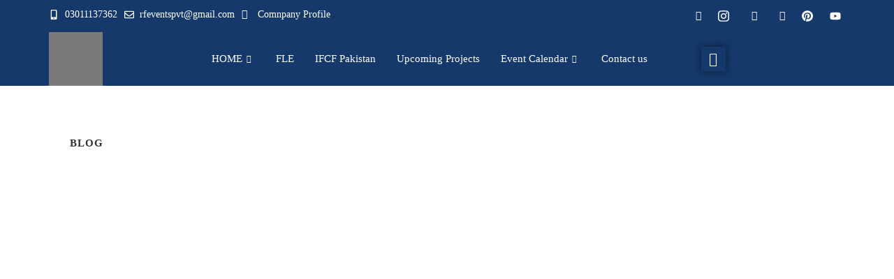

--- FILE ---
content_type: text/css
request_url: https://www.rfevents.com.pk/wp-content/uploads/elementor/css/post-50901.css?ver=1687603072
body_size: 1764
content:
.elementor-50901 .elementor-element.elementor-element-3d4acf48:not(.elementor-motion-effects-element-type-background), .elementor-50901 .elementor-element.elementor-element-3d4acf48 > .elementor-motion-effects-container > .elementor-motion-effects-layer{background-color:#15396A;}.elementor-50901 .elementor-element.elementor-element-3d4acf48{transition:background 0.3s, border 0.3s, border-radius 0.3s, box-shadow 0.3s;margin-top:0px;margin-bottom:0px;padding:8px 0px 8px 0px;}.elementor-50901 .elementor-element.elementor-element-3d4acf48 > .elementor-background-overlay{transition:background 0.3s, border-radius 0.3s, opacity 0.3s;}.elementor-50901 .elementor-element.elementor-element-15b22d96 > .elementor-element-populated{margin:0px 0px 0px 0px;--e-column-margin-right:0px;--e-column-margin-left:0px;padding:0px 0px 0px 0px;}.elementor-50901 .elementor-element.elementor-element-2a02e1a3 > .elementor-element-populated{margin:0px 0px 0px 0px;--e-column-margin-right:0px;--e-column-margin-left:0px;padding:0px 0px 0px 0px;}.elementor-50901 .elementor-element.elementor-element-3985173b .elementor-icon-list-items:not(.elementor-inline-items) .elementor-icon-list-item:not(:last-child){padding-bottom:calc(10px/2);}.elementor-50901 .elementor-element.elementor-element-3985173b .elementor-icon-list-items:not(.elementor-inline-items) .elementor-icon-list-item:not(:first-child){margin-top:calc(10px/2);}.elementor-50901 .elementor-element.elementor-element-3985173b .elementor-icon-list-items.elementor-inline-items .elementor-icon-list-item{margin-right:calc(10px/2);margin-left:calc(10px/2);}.elementor-50901 .elementor-element.elementor-element-3985173b .elementor-icon-list-items.elementor-inline-items{margin-right:calc(-10px/2);margin-left:calc(-10px/2);}body.rtl .elementor-50901 .elementor-element.elementor-element-3985173b .elementor-icon-list-items.elementor-inline-items .elementor-icon-list-item:after{left:calc(-10px/2);}body:not(.rtl) .elementor-50901 .elementor-element.elementor-element-3985173b .elementor-icon-list-items.elementor-inline-items .elementor-icon-list-item:after{right:calc(-10px/2);}.elementor-50901 .elementor-element.elementor-element-3985173b .elementor-icon-list-icon i{color:#FFFFFF;transition:color 0.3s;}.elementor-50901 .elementor-element.elementor-element-3985173b .elementor-icon-list-icon svg{fill:#FFFFFF;transition:fill 0.3s;}.elementor-50901 .elementor-element.elementor-element-3985173b{--e-icon-list-icon-size:14px;--icon-vertical-offset:0px;}.elementor-50901 .elementor-element.elementor-element-3985173b .elementor-icon-list-text{color:#FFFFFF;transition:color 0.3s;}.elementor-50901 .elementor-element.elementor-element-3985173b > .elementor-widget-container{margin:0px 0px 0px 0px;}.elementor-50901 .elementor-element.elementor-element-6c801acc > .elementor-element-populated{margin:0px 0px 0px 0px;--e-column-margin-right:0px;--e-column-margin-left:0px;padding:0px 0px 0px 0px;}.elementor-50901 .elementor-element.elementor-element-1a4f97b9 .ekit_social_media{text-align:right;}.elementor-50901 .elementor-element.elementor-element-1a4f97b9 .elementor-repeater-item-5eb0945 > a{color:#FFFFFF;background-color:rgba(255,255,255,0);}.elementor-50901 .elementor-element.elementor-element-1a4f97b9 .elementor-repeater-item-5eb0945 > a svg path{stroke:#FFFFFF;fill:#FFFFFF;}.elementor-50901 .elementor-element.elementor-element-1a4f97b9 .elementor-repeater-item-5eb0945 > a:hover{color:#4852ba;}.elementor-50901 .elementor-element.elementor-element-1a4f97b9 .elementor-repeater-item-5eb0945 > a:hover svg path{stroke:#4852ba;fill:#4852ba;}.elementor-50901 .elementor-element.elementor-element-1a4f97b9 .elementor-repeater-item-e2aa959 > a{color:#FFFFFF;}.elementor-50901 .elementor-element.elementor-element-1a4f97b9 .elementor-repeater-item-e2aa959 > a svg path{stroke:#FFFFFF;fill:#FFFFFF;}.elementor-50901 .elementor-element.elementor-element-1a4f97b9 .elementor-repeater-item-e2aa959 > a:hover{color:#e4405f;}.elementor-50901 .elementor-element.elementor-element-1a4f97b9 .elementor-repeater-item-e2aa959 > a:hover svg path{stroke:#e4405f;fill:#e4405f;}.elementor-50901 .elementor-element.elementor-element-1a4f97b9 .elementor-repeater-item-404d637 > a{color:#FFFFFF;background-color:rgba(161,161,161,0);}.elementor-50901 .elementor-element.elementor-element-1a4f97b9 .elementor-repeater-item-404d637 > a svg path{stroke:#FFFFFF;fill:#FFFFFF;}.elementor-50901 .elementor-element.elementor-element-1a4f97b9 .elementor-repeater-item-404d637 > a:hover{color:#1da1f2;}.elementor-50901 .elementor-element.elementor-element-1a4f97b9 .elementor-repeater-item-404d637 > a:hover svg path{stroke:#1da1f2;fill:#1da1f2;}.elementor-50901 .elementor-element.elementor-element-1a4f97b9 .elementor-repeater-item-98fdd10 > a{color:#FFFFFF;}.elementor-50901 .elementor-element.elementor-element-1a4f97b9 .elementor-repeater-item-98fdd10 > a svg path{stroke:#FFFFFF;fill:#FFFFFF;}.elementor-50901 .elementor-element.elementor-element-1a4f97b9 .elementor-repeater-item-98fdd10 > a:hover{color:#0077b5;}.elementor-50901 .elementor-element.elementor-element-1a4f97b9 .elementor-repeater-item-98fdd10 > a:hover svg path{stroke:#0077b5;fill:#0077b5;}.elementor-50901 .elementor-element.elementor-element-1a4f97b9 .elementor-repeater-item-0263083 > a{color:#FFFFFF;}.elementor-50901 .elementor-element.elementor-element-1a4f97b9 .elementor-repeater-item-0263083 > a svg path{stroke:#FFFFFF;fill:#FFFFFF;}.elementor-50901 .elementor-element.elementor-element-1a4f97b9 .elementor-repeater-item-0263083 > a:hover{color:#e4405f;}.elementor-50901 .elementor-element.elementor-element-1a4f97b9 .elementor-repeater-item-0263083 > a:hover svg path{stroke:#e4405f;fill:#e4405f;}.elementor-50901 .elementor-element.elementor-element-1a4f97b9 .elementor-repeater-item-187e409 > a{color:#FFFFFF;}.elementor-50901 .elementor-element.elementor-element-1a4f97b9 .elementor-repeater-item-187e409 > a svg path{stroke:#FFFFFF;fill:#FFFFFF;}.elementor-50901 .elementor-element.elementor-element-1a4f97b9 .elementor-repeater-item-187e409 > a:hover{color:#e4405f;}.elementor-50901 .elementor-element.elementor-element-1a4f97b9 .elementor-repeater-item-187e409 > a:hover svg path{stroke:#e4405f;fill:#e4405f;}.elementor-50901 .elementor-element.elementor-element-1a4f97b9 .ekit_social_media > li > a{text-align:right;text-decoration:none;width:30px;height:30px;line-height:28px;}.elementor-50901 .elementor-element.elementor-element-1a4f97b9 .ekit_social_media > li{display:inline-block;margin:0px 6px 0px 0px;}.elementor-50901 .elementor-element.elementor-element-1a4f97b9 > .elementor-widget-container{padding:0px 0px 0px 0px;}.elementor-50901 .elementor-element.elementor-element-5411d586:not(.elementor-motion-effects-element-type-background), .elementor-50901 .elementor-element.elementor-element-5411d586 > .elementor-motion-effects-container > .elementor-motion-effects-layer{background-color:#15396A;}.elementor-50901 .elementor-element.elementor-element-5411d586{transition:background 0.3s, border 0.3s, border-radius 0.3s, box-shadow 0.3s;margin-top:0px;margin-bottom:0px;padding:0px 0px 0px 0px;}.elementor-50901 .elementor-element.elementor-element-5411d586 > .elementor-background-overlay{transition:background 0.3s, border-radius 0.3s, opacity 0.3s;}.elementor-bc-flex-widget .elementor-50901 .elementor-element.elementor-element-6e0e6873.elementor-column .elementor-widget-wrap{align-items:center;}.elementor-50901 .elementor-element.elementor-element-6e0e6873.elementor-column.elementor-element[data-element_type="column"] > .elementor-widget-wrap.elementor-element-populated{align-content:center;align-items:center;}.elementor-50901 .elementor-element.elementor-element-6e0e6873 > .elementor-element-populated{margin:0px 0px 0px 0px;--e-column-margin-right:0px;--e-column-margin-left:0px;padding:0px 0px 0px 0px;}.elementor-50901 .elementor-element.elementor-element-16525c5{text-align:left;width:var( --container-widget-width, 47% );max-width:47%;--container-widget-width:47%;--container-widget-flex-grow:0;}.elementor-50901 .elementor-element.elementor-element-16525c5 img{width:500px;opacity:1;border-style:none;border-radius:1px 1px 1px 1px;}.elementor-50901 .elementor-element.elementor-element-16525c5.elementor-element{--flex-grow:0;--flex-shrink:0;}.elementor-50901 .elementor-element.elementor-element-16525c5 > .elementor-widget-container{background-color:var( --e-global-color-text );}.elementor-bc-flex-widget .elementor-50901 .elementor-element.elementor-element-25b09cc4.elementor-column .elementor-widget-wrap{align-items:center;}.elementor-50901 .elementor-element.elementor-element-25b09cc4.elementor-column.elementor-element[data-element_type="column"] > .elementor-widget-wrap.elementor-element-populated{align-content:center;align-items:center;}.elementor-50901 .elementor-element.elementor-element-25b09cc4 > .elementor-element-populated >  .elementor-background-overlay{opacity:0.5;}.elementor-50901 .elementor-element.elementor-element-25b09cc4 > .elementor-element-populated{transition:background 0.3s, border 0.3s, border-radius 0.3s, box-shadow 0.3s;margin:0px 0px 0px 0px;--e-column-margin-right:0px;--e-column-margin-left:0px;padding:0px 0px 0px 0px;}.elementor-50901 .elementor-element.elementor-element-25b09cc4 > .elementor-element-populated > .elementor-background-overlay{transition:background 0.3s, border-radius 0.3s, opacity 0.3s;}.elementor-50901 .elementor-element.elementor-element-3803c12 .elementskit-menu-container{height:30px;max-width:100%;border-radius:0px 0px 0px 0px;}.elementor-50901 .elementor-element.elementor-element-3803c12 .elementskit-nav-identity-panel{padding:0px 0px 0px 0px;}.elementor-50901 .elementor-element.elementor-element-3803c12 .elementskit-navbar-nav li a .ekit-menu-icon{padding:0px 0px 0px 0px;}.elementor-50901 .elementor-element.elementor-element-3803c12 .elementskit-navbar-nav > li > a{color:#FFFFFF;padding:0px 15px 0px 15px;}.elementor-50901 .elementor-element.elementor-element-3803c12 .elementskit-navbar-nav > li > a:hover{color:#E8E8E8;}.elementor-50901 .elementor-element.elementor-element-3803c12 .elementskit-navbar-nav > li > a:focus{color:#E8E8E8;}.elementor-50901 .elementor-element.elementor-element-3803c12 .elementskit-navbar-nav > li > a:active{color:#E8E8E8;}.elementor-50901 .elementor-element.elementor-element-3803c12 .elementskit-navbar-nav > li:hover > a{color:#E8E8E8;}.elementor-50901 .elementor-element.elementor-element-3803c12 .elementskit-navbar-nav > li:hover > a .elementskit-submenu-indicator{color:#E8E8E8;}.elementor-50901 .elementor-element.elementor-element-3803c12 .elementskit-navbar-nav > li > a:hover .elementskit-submenu-indicator{color:#E8E8E8;}.elementor-50901 .elementor-element.elementor-element-3803c12 .elementskit-navbar-nav > li > a:focus .elementskit-submenu-indicator{color:#E8E8E8;}.elementor-50901 .elementor-element.elementor-element-3803c12 .elementskit-navbar-nav > li > a:active .elementskit-submenu-indicator{color:#E8E8E8;}.elementor-50901 .elementor-element.elementor-element-3803c12 .elementskit-navbar-nav > li.current-menu-item > a{color:#FFFFFF;}.elementor-50901 .elementor-element.elementor-element-3803c12 .elementskit-navbar-nav > li.current-menu-ancestor > a{color:#FFFFFF;}.elementor-50901 .elementor-element.elementor-element-3803c12 .elementskit-navbar-nav > li.current-menu-ancestor > a .elementskit-submenu-indicator{color:#FFFFFF;}.elementor-50901 .elementor-element.elementor-element-3803c12 .elementskit-navbar-nav > li > a .elementskit-submenu-indicator{color:#FFFFFF;}.elementor-50901 .elementor-element.elementor-element-3803c12 .elementskit-navbar-nav .elementskit-submenu-panel > li > a{padding:15px 15px 15px 15px;color:#000000;}.elementor-50901 .elementor-element.elementor-element-3803c12 .elementskit-navbar-nav .elementskit-submenu-panel > li > a:hover{color:#707070;}.elementor-50901 .elementor-element.elementor-element-3803c12 .elementskit-navbar-nav .elementskit-submenu-panel > li > a:focus{color:#707070;}.elementor-50901 .elementor-element.elementor-element-3803c12 .elementskit-navbar-nav .elementskit-submenu-panel > li > a:active{color:#707070;}.elementor-50901 .elementor-element.elementor-element-3803c12 .elementskit-navbar-nav .elementskit-submenu-panel > li:hover > a{color:#707070;}.elementor-50901 .elementor-element.elementor-element-3803c12 .elementskit-navbar-nav .elementskit-submenu-panel > li.current-menu-item > a{color:#707070 !important;}.elementor-50901 .elementor-element.elementor-element-3803c12 .elementskit-submenu-panel{padding:15px 0px 15px 0px;}.elementor-50901 .elementor-element.elementor-element-3803c12 .elementskit-navbar-nav .elementskit-submenu-panel{border-radius:0px 0px 0px 0px;min-width:220px;}.elementor-50901 .elementor-element.elementor-element-3803c12 .elementskit-menu-hamburger{float:right;}.elementor-50901 .elementor-element.elementor-element-3803c12 .elementskit-menu-hamburger .elementskit-menu-hamburger-icon{background-color:rgba(0, 0, 0, 0.5);}.elementor-50901 .elementor-element.elementor-element-3803c12 .elementskit-menu-hamburger > .ekit-menu-icon{color:rgba(0, 0, 0, 0.5);}.elementor-50901 .elementor-element.elementor-element-3803c12 .elementskit-menu-hamburger:hover .elementskit-menu-hamburger-icon{background-color:rgba(0, 0, 0, 0.5);}.elementor-50901 .elementor-element.elementor-element-3803c12 .elementskit-menu-hamburger:hover > .ekit-menu-icon{color:rgba(0, 0, 0, 0.5);}.elementor-50901 .elementor-element.elementor-element-3803c12 .elementskit-menu-close{color:rgba(51, 51, 51, 1);}.elementor-50901 .elementor-element.elementor-element-3803c12 .elementskit-menu-close:hover{color:rgba(0, 0, 0, 0.5);}.elementor-50901 .elementor-element.elementor-element-3803c12{width:var( --container-widget-width, 102.959% );max-width:102.959%;--container-widget-width:102.959%;--container-widget-flex-grow:0;}.elementor-50901 .elementor-element.elementor-element-3803c12.elementor-element{--align-self:flex-start;--order:-99999 /* order start hack */;--flex-grow:0;--flex-shrink:0;}.elementor-bc-flex-widget .elementor-50901 .elementor-element.elementor-element-4d9d054a.elementor-column .elementor-widget-wrap{align-items:center;}.elementor-50901 .elementor-element.elementor-element-4d9d054a.elementor-column.elementor-element[data-element_type="column"] > .elementor-widget-wrap.elementor-element-populated{align-content:center;align-items:center;}.elementor-50901 .elementor-element.elementor-element-4d9d054a > .elementor-element-populated, .elementor-50901 .elementor-element.elementor-element-4d9d054a > .elementor-element-populated > .elementor-background-overlay, .elementor-50901 .elementor-element.elementor-element-4d9d054a > .elementor-background-slideshow{border-radius:0px 0px 0px 0px;}.elementor-50901 .elementor-element.elementor-element-4d9d054a > .elementor-element-populated{text-align:right;}.elementor-50901 .elementor-element.elementor-element-6fcc150f .ekit_navsearch-button{font-size:20px;border-style:none;box-shadow:0px 0px 10px 0px rgba(0,0,0,0.5);margin:0px 0px 0px 0px;padding:0px 0px 0px 0px;width:35px;height:35px;line-height:35px;text-align:center;}.elementor-50901 .elementor-element.elementor-element-6fcc150f .ekit_navsearch-button svg{max-width:20px;}.elementor-50901 .elementor-element.elementor-element-6fcc150f .ekit_navsearch-button, .elementor-50901 .elementor-element.elementor-element-6fcc150f .ekit_search-button i{color:#FFFFFF;}.elementor-50901 .elementor-element.elementor-element-6fcc150f .ekit_navsearch-button svg path, .elementor-50901 .elementor-element.elementor-element-6fcc150f .ekit_search-button svg path{stroke:#FFFFFF;fill:#FFFFFF;}.elementor-50901 .elementor-element.elementor-element-6fcc150f > .elementor-widget-container{margin:0px 07px 0px 0px;}.elementor-bc-flex-widget .elementor-50901 .elementor-element.elementor-element-6faa74dc.elementor-column .elementor-widget-wrap{align-items:center;}.elementor-50901 .elementor-element.elementor-element-6faa74dc.elementor-column.elementor-element[data-element_type="column"] > .elementor-widget-wrap.elementor-element-populated{align-content:center;align-items:center;}.elementor-50901 .elementor-element.elementor-element-6faa74dc > .elementor-element-populated{margin:0px 0px 0px 0px;--e-column-margin-right:0px;--e-column-margin-left:0px;padding:0px 0px 0px 0px;}@media(min-width:768px){.elementor-50901 .elementor-element.elementor-element-2a02e1a3{width:74.119%;}.elementor-50901 .elementor-element.elementor-element-6c801acc{width:25.881%;}.elementor-50901 .elementor-element.elementor-element-6e0e6873{width:14.386%;}.elementor-50901 .elementor-element.elementor-element-25b09cc4{width:64.947%;}.elementor-50901 .elementor-element.elementor-element-4d9d054a{width:7.135%;}.elementor-50901 .elementor-element.elementor-element-6faa74dc{width:13.532%;}}@media(max-width:1024px) and (min-width:768px){.elementor-50901 .elementor-element.elementor-element-6e0e6873{width:50%;}.elementor-50901 .elementor-element.elementor-element-25b09cc4{width:10%;}.elementor-50901 .elementor-element.elementor-element-4d9d054a{width:10%;}.elementor-50901 .elementor-element.elementor-element-6faa74dc{width:30%;}}@media(max-width:1024px){.elementor-50901 .elementor-element.elementor-element-3d4acf48{margin-top:0px;margin-bottom:0px;padding:7px 10px 7px 10px;}.elementor-50901 .elementor-element.elementor-element-3985173b .elementor-icon-list-items:not(.elementor-inline-items) .elementor-icon-list-item:not(:last-child){padding-bottom:calc(9px/2);}.elementor-50901 .elementor-element.elementor-element-3985173b .elementor-icon-list-items:not(.elementor-inline-items) .elementor-icon-list-item:not(:first-child){margin-top:calc(9px/2);}.elementor-50901 .elementor-element.elementor-element-3985173b .elementor-icon-list-items.elementor-inline-items .elementor-icon-list-item{margin-right:calc(9px/2);margin-left:calc(9px/2);}.elementor-50901 .elementor-element.elementor-element-3985173b .elementor-icon-list-items.elementor-inline-items{margin-right:calc(-9px/2);margin-left:calc(-9px/2);}body.rtl .elementor-50901 .elementor-element.elementor-element-3985173b .elementor-icon-list-items.elementor-inline-items .elementor-icon-list-item:after{left:calc(-9px/2);}body:not(.rtl) .elementor-50901 .elementor-element.elementor-element-3985173b .elementor-icon-list-items.elementor-inline-items .elementor-icon-list-item:after{right:calc(-9px/2);}.elementor-50901 .elementor-element.elementor-element-5411d586{padding:0px 10px 0px 10px;}.elementor-50901 .elementor-element.elementor-element-3803c12 .elementskit-nav-identity-panel{padding:10px 0px 10px 0px;}.elementor-50901 .elementor-element.elementor-element-3803c12 .elementskit-menu-container{max-width:350%;border-radius:0px 0px 0px 0px;}.elementor-50901 .elementor-element.elementor-element-3803c12 .elementskit-navbar-nav > li > a{color:#000000;padding:10px 15px 10px 15px;}.elementor-50901 .elementor-element.elementor-element-3803c12 .elementskit-navbar-nav .elementskit-submenu-panel > li > a{padding:15px 15px 15px 15px;}.elementor-50901 .elementor-element.elementor-element-3803c12 .elementskit-navbar-nav .elementskit-submenu-panel{border-radius:0px 0px 0px 0px;}.elementor-50901 .elementor-element.elementor-element-3803c12 .elementskit-menu-hamburger{padding:8px 8px 8px 8px;width:45px;border-radius:3px;}.elementor-50901 .elementor-element.elementor-element-3803c12 .elementskit-menu-close{padding:8px 8px 8px 8px;margin:12px 12px 12px 12px;width:45px;border-radius:3px;}.elementor-50901 .elementor-element.elementor-element-3803c12 .elementskit-nav-logo > img{max-width:160px;max-height:60px;}.elementor-50901 .elementor-element.elementor-element-3803c12 .elementskit-nav-logo{margin:5px 0px 5px 0px;padding:5px 5px 5px 5px;}}@media(max-width:767px){.elementor-50901 .elementor-element.elementor-element-1a4f97b9 .ekit_social_media{text-align:center;}.elementor-50901 .elementor-element.elementor-element-1a4f97b9 > .elementor-widget-container{padding:5px 0px 5px 0px;}.elementor-50901 .elementor-element.elementor-element-6e0e6873{width:70%;}.elementor-50901 .elementor-element.elementor-element-25b09cc4{width:15%;}.elementor-50901 .elementor-element.elementor-element-3803c12 .elementskit-menu-container{max-width:350px;}.elementor-50901 .elementor-element.elementor-element-3803c12 .elementskit-navbar-nav > li > a{color:#0B1366;}.elementor-50901 .elementor-element.elementor-element-3803c12 .elementskit-navbar-nav > li > a:hover{color:#3A3535;}.elementor-50901 .elementor-element.elementor-element-3803c12 .elementskit-navbar-nav > li > a:focus{color:#3A3535;}.elementor-50901 .elementor-element.elementor-element-3803c12 .elementskit-navbar-nav > li > a:active{color:#3A3535;}.elementor-50901 .elementor-element.elementor-element-3803c12 .elementskit-navbar-nav > li:hover > a{color:#3A3535;}.elementor-50901 .elementor-element.elementor-element-3803c12 .elementskit-navbar-nav > li:hover > a .elementskit-submenu-indicator{color:#3A3535;}.elementor-50901 .elementor-element.elementor-element-3803c12 .elementskit-navbar-nav > li > a:hover .elementskit-submenu-indicator{color:#3A3535;}.elementor-50901 .elementor-element.elementor-element-3803c12 .elementskit-navbar-nav > li > a:focus .elementskit-submenu-indicator{color:#3A3535;}.elementor-50901 .elementor-element.elementor-element-3803c12 .elementskit-navbar-nav > li > a:active .elementskit-submenu-indicator{color:#3A3535;}.elementor-50901 .elementor-element.elementor-element-3803c12 .elementskit-navbar-nav > li > a .elementskit-submenu-indicator{color:#FFFFFF;}.elementor-50901 .elementor-element.elementor-element-3803c12 .elementskit-nav-logo > img{max-width:120px;max-height:50px;}.elementor-50901 .elementor-element.elementor-element-4d9d054a{width:15%;}}

--- FILE ---
content_type: text/css
request_url: https://www.rfevents.com.pk/wp-content/uploads/elementor/css/post-50482.css?ver=1687603072
body_size: 1357
content:
.elementor-50482 .elementor-element.elementor-element-288b1585:not(.elementor-motion-effects-element-type-background), .elementor-50482 .elementor-element.elementor-element-288b1585 > .elementor-motion-effects-container > .elementor-motion-effects-layer{background-color:#222222;}.elementor-50482 .elementor-element.elementor-element-288b1585{transition:background 0.3s, border 0.3s, border-radius 0.3s, box-shadow 0.3s;margin-top:400px;margin-bottom:20px;}.elementor-50482 .elementor-element.elementor-element-288b1585 > .elementor-background-overlay{transition:background 0.3s, border-radius 0.3s, opacity 0.3s;}.elementor-50482 .elementor-element.elementor-element-5f5fb9ab{border-style:solid;border-width:0px 0px 1px 0px;border-color:#393939;transition:background 0.3s, border 0.3s, border-radius 0.3s, box-shadow 0.3s;padding:75px 0px 60px 0px;}.elementor-50482 .elementor-element.elementor-element-5f5fb9ab > .elementor-background-overlay{transition:background 0.3s, border-radius 0.3s, opacity 0.3s;}.elementor-50482 .elementor-element.elementor-element-5e33c1d2 > .elementor-widget-wrap > .elementor-widget:not(.elementor-widget__width-auto):not(.elementor-widget__width-initial):not(:last-child):not(.elementor-absolute){margin-bottom:0px;}.elementor-50482 .elementor-element.elementor-element-5e33c1d2 > .elementor-element-populated{padding:0px 30px 0px 30px;}.elementor-50482 .elementor-element.elementor-element-49dccff3{text-align:left;}.elementor-50482 .elementor-element.elementor-element-49dccff3 .elementor-heading-title{color:#ffffff;font-family:"Roboto", Sans-serif;font-size:16px;font-weight:500;line-height:24px;letter-spacing:1.5px;}.elementor-50482 .elementor-element.elementor-element-49dccff3 > .elementor-widget-container{margin:6px 0px 20px 0px;padding:0px 0px 0px 0px;}.elementor-50482 .elementor-element.elementor-element-60d68793 .elementor-icon-list-items:not(.elementor-inline-items) .elementor-icon-list-item:not(:last-child){padding-bottom:calc(4px/2);}.elementor-50482 .elementor-element.elementor-element-60d68793 .elementor-icon-list-items:not(.elementor-inline-items) .elementor-icon-list-item:not(:first-child){margin-top:calc(4px/2);}.elementor-50482 .elementor-element.elementor-element-60d68793 .elementor-icon-list-items.elementor-inline-items .elementor-icon-list-item{margin-right:calc(4px/2);margin-left:calc(4px/2);}.elementor-50482 .elementor-element.elementor-element-60d68793 .elementor-icon-list-items.elementor-inline-items{margin-right:calc(-4px/2);margin-left:calc(-4px/2);}body.rtl .elementor-50482 .elementor-element.elementor-element-60d68793 .elementor-icon-list-items.elementor-inline-items .elementor-icon-list-item:after{left:calc(-4px/2);}body:not(.rtl) .elementor-50482 .elementor-element.elementor-element-60d68793 .elementor-icon-list-items.elementor-inline-items .elementor-icon-list-item:after{right:calc(-4px/2);}.elementor-50482 .elementor-element.elementor-element-60d68793 .elementor-icon-list-icon i{transition:color 0.3s;}.elementor-50482 .elementor-element.elementor-element-60d68793 .elementor-icon-list-icon svg{transition:fill 0.3s;}.elementor-50482 .elementor-element.elementor-element-60d68793{--e-icon-list-icon-size:14px;--icon-vertical-offset:0px;width:var( --container-widget-width, 104.091% );max-width:104.091%;--container-widget-width:104.091%;--container-widget-flex-grow:0;}.elementor-50482 .elementor-element.elementor-element-60d68793 .elementor-icon-list-item > .elementor-icon-list-text, .elementor-50482 .elementor-element.elementor-element-60d68793 .elementor-icon-list-item > a{font-family:"Roboto", Sans-serif;font-size:14px;line-height:20px;}.elementor-50482 .elementor-element.elementor-element-60d68793 .elementor-icon-list-text{color:#ffffff;transition:color 0.3s;}.elementor-50482 .elementor-element.elementor-element-60d68793 .elementor-icon-list-item:hover .elementor-icon-list-text{color:#ffffff;}.elementor-50482 .elementor-element.elementor-element-60d68793 > .elementor-widget-container{margin:11px 0px 0px 0px;padding:5px 5px 5px 5px;}.elementor-50482 .elementor-element.elementor-element-60d68793.elementor-element{--flex-grow:0;--flex-shrink:0;}.elementor-50482 .elementor-element.elementor-element-d49a3c9 .elementor-icon-list-items:not(.elementor-inline-items) .elementor-icon-list-item:not(:last-child){padding-bottom:calc(5px/2);}.elementor-50482 .elementor-element.elementor-element-d49a3c9 .elementor-icon-list-items:not(.elementor-inline-items) .elementor-icon-list-item:not(:first-child){margin-top:calc(5px/2);}.elementor-50482 .elementor-element.elementor-element-d49a3c9 .elementor-icon-list-items.elementor-inline-items .elementor-icon-list-item{margin-right:calc(5px/2);margin-left:calc(5px/2);}.elementor-50482 .elementor-element.elementor-element-d49a3c9 .elementor-icon-list-items.elementor-inline-items{margin-right:calc(-5px/2);margin-left:calc(-5px/2);}body.rtl .elementor-50482 .elementor-element.elementor-element-d49a3c9 .elementor-icon-list-items.elementor-inline-items .elementor-icon-list-item:after{left:calc(-5px/2);}body:not(.rtl) .elementor-50482 .elementor-element.elementor-element-d49a3c9 .elementor-icon-list-items.elementor-inline-items .elementor-icon-list-item:after{right:calc(-5px/2);}.elementor-50482 .elementor-element.elementor-element-d49a3c9 .elementor-icon-list-icon i{transition:color 0.3s;}.elementor-50482 .elementor-element.elementor-element-d49a3c9 .elementor-icon-list-icon svg{transition:fill 0.3s;}.elementor-50482 .elementor-element.elementor-element-d49a3c9{--e-icon-list-icon-size:14px;--icon-vertical-offset:0px;width:var( --container-widget-width, 104.091% );max-width:104.091%;--container-widget-width:104.091%;--container-widget-flex-grow:0;}.elementor-50482 .elementor-element.elementor-element-d49a3c9 .elementor-icon-list-item > .elementor-icon-list-text, .elementor-50482 .elementor-element.elementor-element-d49a3c9 .elementor-icon-list-item > a{font-family:"Roboto", Sans-serif;font-size:14px;line-height:20px;}.elementor-50482 .elementor-element.elementor-element-d49a3c9 .elementor-icon-list-text{color:#ffffff;transition:color 0.3s;}.elementor-50482 .elementor-element.elementor-element-d49a3c9 .elementor-icon-list-item:hover .elementor-icon-list-text{color:#ffffff;}.elementor-50482 .elementor-element.elementor-element-d49a3c9 > .elementor-widget-container{margin:12px 0px 0px 0px;padding:5px 5px 5px 5px;}.elementor-50482 .elementor-element.elementor-element-d49a3c9.elementor-element{--flex-grow:0;--flex-shrink:0;}.elementor-50482 .elementor-element.elementor-element-650b4c89 .elementor-icon-list-icon i{transition:color 0.3s;}.elementor-50482 .elementor-element.elementor-element-650b4c89 .elementor-icon-list-icon svg{transition:fill 0.3s;}.elementor-50482 .elementor-element.elementor-element-650b4c89{--e-icon-list-icon-size:14px;--icon-vertical-offset:0px;}.elementor-50482 .elementor-element.elementor-element-650b4c89 .elementor-icon-list-item > .elementor-icon-list-text, .elementor-50482 .elementor-element.elementor-element-650b4c89 .elementor-icon-list-item > a{font-family:"Roboto", Sans-serif;font-size:13px;line-height:20px;}.elementor-50482 .elementor-element.elementor-element-650b4c89 .elementor-icon-list-text{color:#ffffff;transition:color 0.3s;}.elementor-50482 .elementor-element.elementor-element-650b4c89 .elementor-icon-list-item:hover .elementor-icon-list-text{color:#ffffff;}.elementor-50482 .elementor-element.elementor-element-1e3c045c > .elementor-widget-wrap > .elementor-widget:not(.elementor-widget__width-auto):not(.elementor-widget__width-initial):not(:last-child):not(.elementor-absolute){margin-bottom:-11px;}.elementor-50482 .elementor-element.elementor-element-1e3c045c > .elementor-element-populated, .elementor-50482 .elementor-element.elementor-element-1e3c045c > .elementor-element-populated > .elementor-background-overlay, .elementor-50482 .elementor-element.elementor-element-1e3c045c > .elementor-background-slideshow{border-radius:0px 0px 0px 0px;}.elementor-50482 .elementor-element.elementor-element-1e3c045c > .elementor-element-populated{text-align:center;margin:0px 0px 0px 0px;--e-column-margin-right:0px;--e-column-margin-left:0px;padding:4px 4px 4px 4px;}.elementor-50482 .elementor-element.elementor-element-25de2eb0{text-align:left;}.elementor-50482 .elementor-element.elementor-element-25de2eb0 .elementor-heading-title{color:#ffffff;font-family:"Roboto", Sans-serif;font-size:16px;font-weight:500;line-height:24px;letter-spacing:1.5px;}.elementor-50482 .elementor-element.elementor-element-25de2eb0 > .elementor-widget-container{margin:0px 0px 18px 0px;}.elementor-50482 .elementor-element.elementor-element-307a82a .gallery-item img{border-radius:0px 0px 0px 0px;}.elementor-50482 .elementor-element.elementor-element-307a82a .gallery-item .gallery-caption{text-align:center;}.elementor-50482 .elementor-element.elementor-element-307a82a > .elementor-widget-container{margin:15px 0px 0px 0px;padding:0px 0px 0px 0px;}.elementor-50482 .elementor-element.elementor-element-307a82a{width:var( --container-widget-width, 62.757% );max-width:62.757%;--container-widget-width:62.757%;--container-widget-flex-grow:0;}.elementor-50482 .elementor-element.elementor-element-307a82a.elementor-element{--flex-grow:0;--flex-shrink:0;}.elementor-50482 .elementor-element.elementor-element-9ff8c5b > .elementor-widget-wrap > .elementor-widget:not(.elementor-widget__width-auto):not(.elementor-widget__width-initial):not(:last-child):not(.elementor-absolute){margin-bottom:0px;}.elementor-50482 .elementor-element.elementor-element-9ff8c5b > .elementor-element-populated{padding:0px 30px 0px 30px;}.elementor-50482 .elementor-element.elementor-element-a4fb17d .elementor-heading-title{color:#ffffff;font-family:"Roboto", Sans-serif;font-size:16px;font-weight:500;line-height:24px;letter-spacing:1.5px;}.elementor-50482 .elementor-element.elementor-element-a4fb17d > .elementor-widget-container{margin:0px 0px 18px 0px;}.elementor-50482 .elementor-element.elementor-element-f92dbc3{--grid-template-columns:repeat(0, auto);--icon-size:25px;--grid-column-gap:10px;--grid-row-gap:11px;width:100%;max-width:100%;}.elementor-50482 .elementor-element.elementor-element-f92dbc3 .elementor-widget-container{text-align:center;}.elementor-50482 .elementor-element.elementor-element-f92dbc3 .elementor-social-icon{--icon-padding:0.5em;}.elementor-50482 .elementor-element.elementor-element-f92dbc3 .elementor-icon{border-radius:0px 0px 0px 0px;}.elementor-50482 .elementor-element.elementor-element-f92dbc3 > .elementor-widget-container{margin:0px 0px 0px 0px;padding:0px 0px 0px 0px;}.elementor-50482 .elementor-element.elementor-element-f92dbc3.elementor-element{--align-self:flex-end;--flex-grow:1;--flex-shrink:0;}.elementor-50482 .elementor-element.elementor-element-dbed1a2{--display:flex;--background-transition:0.3s;}.elementor-50482 .elementor-element.elementor-element-4b1c9f0{text-align:center;}.elementor-50482 .elementor-element.elementor-element-4b1c9f0 img{width:100%;height:80px;border-radius:0px 0px 0px 0px;box-shadow:0px 0px 10px 0px rgba(0,0,0,0.5);}.elementor-50482 .elementor-element.elementor-element-4b1c9f0 > .elementor-widget-container{margin:0px 0px 0px 0px;padding:50px 18px 18px 18px;}.elementor-50482 .elementor-element.elementor-element-4b1c9f0.elementor-element{--align-self:stretch;--order:-99999 /* order start hack */;}.elementor-50482 .elementor-element.elementor-element-495ea75{margin-top:0px;margin-bottom:0px;padding:7px 0px 7px 0px;}.elementor-bc-flex-widget .elementor-50482 .elementor-element.elementor-element-7d4bf198.elementor-column .elementor-widget-wrap{align-items:center;}.elementor-50482 .elementor-element.elementor-element-7d4bf198.elementor-column.elementor-element[data-element_type="column"] > .elementor-widget-wrap.elementor-element-populated{align-content:center;align-items:center;}.elementor-50482 .elementor-element.elementor-element-7d4bf198 > .elementor-element-populated{padding:10px 0px 0px 0px;}.elementor-50482 .elementor-element.elementor-element-18568b52 .elementskit-section-title-wraper .elementskit-section-title{color:#ffffff;margin:0px 0px 0px 0px;font-size:16px;}.elementor-50482 .elementor-element.elementor-element-18568b52 .elementskit-section-title-wraper .elementskit-section-title > span{color:#000000;}.elementor-50482 .elementor-element.elementor-element-18568b52 .elementskit-section-title-wraper .elementskit-section-title:hover > span{color:#000000;}.elementor-bc-flex-widget .elementor-50482 .elementor-element.elementor-element-163b5357.elementor-column .elementor-widget-wrap{align-items:center;}.elementor-50482 .elementor-element.elementor-element-163b5357.elementor-column.elementor-element[data-element_type="column"] > .elementor-widget-wrap.elementor-element-populated{align-content:center;align-items:center;}.elementor-50482 .elementor-element.elementor-element-163b5357 > .elementor-element-populated{padding:15px 10px 10px 10px;}.elementor-50482 .elementor-element.elementor-element-3c820ac .elementskit-section-title-wraper .elementskit-section-title{color:#ffffff;margin:0px 0px 0px 0px;font-size:16px;}.elementor-50482 .elementor-element.elementor-element-3c820ac .elementskit-section-title-wraper .elementskit-section-title > span{color:#000000;}.elementor-50482 .elementor-element.elementor-element-3c820ac .elementskit-section-title-wraper .elementskit-section-title:hover > span{color:#000000;}@media(max-width:1024px){.elementor-50482 .elementor-element.elementor-element-1e3c045c > .elementor-element-populated{padding:50px 0px 0px 0px;}}@media(max-width:767px){.elementor-50482 .elementor-element.elementor-element-5e33c1d2 > .elementor-element-populated{padding:50px 0px 0px 0px;}.elementor-50482 .elementor-element.elementor-element-9ff8c5b > .elementor-element-populated{padding:50px 0px 0px 0px;}}@media(min-width:768px){.elementor-50482 .elementor-element.elementor-element-1e3c045c{width:47.254%;}.elementor-50482 .elementor-element.elementor-element-9ff8c5b{width:27.746%;}}@media(max-width:1024px) and (min-width:768px){.elementor-50482 .elementor-element.elementor-element-5e33c1d2{width:50%;}.elementor-50482 .elementor-element.elementor-element-1e3c045c{width:50%;}.elementor-50482 .elementor-element.elementor-element-9ff8c5b{width:50%;}}

--- FILE ---
content_type: application/x-javascript
request_url: https://www.rfevents.com.pk/wp-content/themes/bizberg/assets/js/jquery.mousewheel.min.js?ver=0.9
body_size: 918
content:
!function(e,t){"function"==typeof define&&define.amd?define("smoothScroll",t(e)):"object"==typeof exports?module.smoothScroll=t(e):e.smoothScroll=t(e)}(this,function(e){"use strict";var t,n={},o=!!document.querySelector&&!!e.addEventListener,a={speed:500,easing:"easeInOutCubic",offset:0,updateURL:!1,callbackBefore:function(){},callbackAfter:function(){}},r=function(e,t,n){if("[object Object]"===Object.prototype.toString.call(e))for(var o in e)Object.prototype.hasOwnProperty.call(e,o)&&t.call(n,e[o],o,e);else for(var a=0,r=e.length;r>a;a++)t.call(n,e[a],a,e)},u=function(e,t){var n={};return r(e,function(t,o){n[o]=e[o]}),r(t,function(e,o){n[o]=t[o]}),n},c=function(e,t){var n;return"easeInQuad"===e&&(n=t*t),"easeOutQuad"===e&&(n=t*(2-t)),"easeInOutQuad"===e&&(n=.5>t?2*t*t:-1+(4-2*t)*t),"easeInCubic"===e&&(n=t*t*t),"easeOutCubic"===e&&(n=--t*t*t+1),"easeInOutCubic"===e&&(n=.5>t?4*t*t*t:(t-1)*(2*t-2)*(2*t-2)+1),"easeInQuart"===e&&(n=t*t*t*t),"easeOutQuart"===e&&(n=1- --t*t*t*t),"easeInOutQuart"===e&&(n=.5>t?8*t*t*t*t:1-8*--t*t*t*t),"easeInQuint"===e&&(n=t*t*t*t*t),"easeOutQuint"===e&&(n=1+--t*t*t*t*t),"easeInOutQuint"===e&&(n=.5>t?16*t*t*t*t*t:1+16*--t*t*t*t*t),n||t},i=function(e,t,n){var o=0;if(e.offsetParent)do o+=e.offsetTop,e=e.offsetParent;while(e);return o=o-t-n,o>=0?o:0},l=function(){return Math.max(document.body.scrollHeight,document.documentElement.scrollHeight,document.body.offsetHeight,document.documentElement.offsetHeight,document.body.clientHeight,document.documentElement.clientHeight)},f=function(e){return e.replace(/^\s+|\s+$/g,"")},s=function(e){var t={};return e&&(e=e.split(";"),e.forEach(function(e){e=f(e),""!==e&&(e=e.split(":"),t[e[0]]=f(e[1]))})),t},d=function(e,t){history.pushState&&(t||"true"===t)&&history.pushState({pos:e.id},"",e)};return n.animateScroll=function(t,n,o,r){var f=u(f||a,o||{}),p=s(t?t.getAttribute("data-options"):null);f=u(f,p);var h,m,b,g=document.querySelector("[data-scroll-header]"),v=null===g?0:g.offsetHeight+g.offsetTop,O=e.pageYOffset,y=i(document.querySelector(n),v,parseInt(f.offset,10)),I=y-O,S=l(),Q=0;t&&"a"===t.tagName.toLowerCase()&&r&&r.preventDefault(),d(n,f.updateURL);var H=function(o,a,r){var u=e.pageYOffset;(o==a||u==a||e.innerHeight+u>=S)&&(clearInterval(r),f.callbackAfter(t,n))},E=function(){Q+=16,m=Q/parseInt(f.speed,10),m=m>1?1:m,b=O+I*c(f.easing,m),e.scrollTo(0,Math.floor(b)),H(b,y,h)},j=function(){f.callbackBefore(t,n),h=setInterval(E,16)};0===e.pageYOffset&&e.scrollTo(0,0),j()},n.init=function(e){if(o){t=u(a,e||{});var c=document.querySelectorAll("[data-scroll]");r(c,function(e){e.addEventListener("click",n.animateScroll.bind(null,e,e.hash,t),!1)})}},n});;

--- FILE ---
content_type: text/plain
request_url: https://www.google-analytics.com/j/collect?v=1&_v=j102&a=1210290883&t=pageview&_s=1&dl=https%3A%2F%2Fwww.rfevents.com.pk%2Ffew-words-about-furniture-and-living-expo%2F&ul=en-us%40posix&dt=Few%20words%20about%20Furniture%20and%20Living%20Expo%20-%20Rf%20Events&sr=1280x720&vp=1280x720&_u=aGBAgUAjCAAAACAAI~&jid=666593355&gjid=1815166919&cid=1165043433.1770067448&tid=UA-169209164-1&_gid=1825295334.1770067448&_slc=1&z=588732682
body_size: -451
content:
2,cG-RVNZE4014W